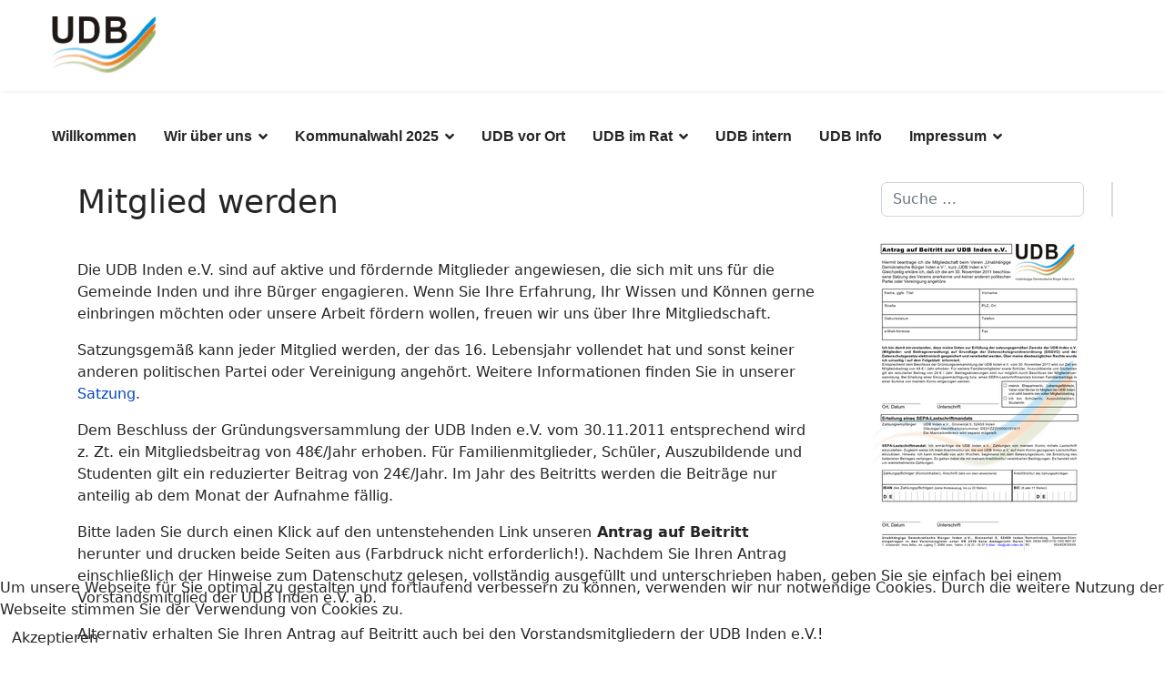

--- FILE ---
content_type: text/html; charset=utf-8
request_url: https://udb-inden.de/wir-ueber-uns-trenner/mitglied-werden
body_size: 22549
content:

<!doctype html>
<html lang="de-de" dir="ltr">
	<head>
				<meta name="viewport" content="width=device-width, initial-scale=1, shrink-to-fit=no">
<meta property="og:type" content="website"> 
<meta property="og:title" content="UDB Inden Homepage"> 
<meta property="og:url" content="https://www.udb-inden.de/"> 
<meta property="og:site_name" content="UDB Inden">
<meta property="og:image" content="https://www.udb-inden.de/images/UDB-Logo-Web-FB.jpg">
  
		<meta charset="utf-8">
	<meta name="author" content="Gregor Krzenziessa-Kall">
	<meta name="description" content="Internetauftritt der Unabhängigen Demokratischen Bürger Inden e.V.">
	<meta name="generator" content="Helix Ultimate - The Most Popular Joomla! Template Framework.">
	<title>UDB Inden – Mitglied werden</title>
	<link href="/images/Seitenbausteine/favicon.ico" rel="icon" type="image/vnd.microsoft.icon">
	<link href="https://udb-inden.de/component/finder/search?format=opensearch&amp;Itemid=101" rel="search" title="OpenSearch UDB Inden" type="application/opensearchdescription+xml">
<link href="/media/vendor/awesomplete/css/awesomplete.css?1.1.5" rel="stylesheet" />
	<link href="/media/vendor/joomla-custom-elements/css/joomla-alert.min.css?0.2.0" rel="stylesheet" />
	<link href="/plugins/system/cookiehint/css/udb-blue.css?55ec07da1c52c36973fe422885809a4c" rel="stylesheet" />
	<link href="https://udb-inden.de/plugins/content/pdf_embed/assets/css/style.css" rel="stylesheet" />
	<link href="/plugins/system/jce/css/content.css?badb4208be409b1335b815dde676300e" rel="stylesheet" />
	<link href="/templates/shaper_helixultimate/css/bootstrap.min.css" rel="stylesheet" />
	<link href="/plugins/system/helixultimate/assets/css/system-j4.min.css" rel="stylesheet" />
	<link href="/media/system/css/joomla-fontawesome.min.css?55ec07da1c52c36973fe422885809a4c" rel="stylesheet" />
	<link href="/templates/shaper_helixultimate/css/template.css" rel="stylesheet" />
	<link href="/templates/shaper_helixultimate/css/presets/default.css" rel="stylesheet" />
	<link href="/templates/shaper_helixultimate/css/custom.css" rel="stylesheet" />
	<style>#redim-cookiehint-bottom {position: fixed; z-index: 99999; left: 0px; right: 0px; bottom: 0px; top: auto !important;}</style>
	<style>.sp-megamenu-parent > li > a, .sp-megamenu-parent > li > span, .sp-megamenu-parent .sp-dropdown li.sp-menu-item > a{font-family: 'Arial', sans-serif;font-size: 16px;font-weight: 600;text-decoration: none;}
</style>
	<style>.logo-image {height:64px;}.logo-image-phone {height:64px;}</style>
	<style>@media(max-width: 992px) {.logo-image {height: 36px;}.logo-image-phone {height: 36px;}}</style>
	<style>@media(max-width: 576px) {.logo-image {height: 36px;}.logo-image-phone {height: 36px;}}</style>
	<style>#sp-bottom{ background-color:#FFFFFF;margin:-120px 0px 0px 0px; }</style>
<script src="/media/vendor/jquery/js/jquery.min.js?3.6.3"></script>
	<script src="/media/legacy/js/jquery-noconflict.min.js?04499b98c0305b16b373dff09fe79d1290976288"></script>
	<script type="application/json" class="joomla-script-options new">{"data":{"breakpoints":{"tablet":991,"mobile":480},"header":{"stickyOffset":"84"}},"joomla.jtext":{"MOD_FINDER_SEARCH_VALUE":"Suche &hellip;","JLIB_JS_AJAX_ERROR_OTHER":"Beim Abrufen von JSON-Daten wurde ein HTTP-Statuscode %s zur\u00fcckgegeben.","JLIB_JS_AJAX_ERROR_PARSE":"Ein Parsing-Fehler trat bei der Verarbeitung der folgenden JSON-Daten auf:<br \/><code style='color:inherit;white-space:pre-wrap;padding:0;margin:0;border:0;background:inherit;'>%s<\/code>","ERROR":"Fehler","MESSAGE":"Nachricht","NOTICE":"Hinweis","WARNING":"Warnung","JCLOSE":"Schlie\u00dfen","JOK":"OK","JOPEN":"\u00d6ffnen"},"finder-search":{"url":"\/component\/finder\/?task=suggestions.suggest&format=json&tmpl=component&Itemid=101"},"system.paths":{"root":"","rootFull":"https:\/\/udb-inden.de\/","base":"","baseFull":"https:\/\/udb-inden.de\/"},"csrf.token":"cfb6cf3eb57366690c746582939fafda"}</script>
	<script src="/media/system/js/core.min.js?576eb51da909dcf692c98643faa6fc89629ead18"></script>
	<script src="/media/vendor/bootstrap/js/bootstrap-es5.min.js?5.2.3" nomodule defer></script>
	<script src="/media/system/js/showon-es5.min.js?4773265a19291954f19755d6f2ade3ca7ed9022f" defer nomodule></script>
	<script src="/media/com_finder/js/finder-es5.min.js?14e4c7fdce4ca11c6d12b74bad128529a294b183" nomodule defer></script>
	<script src="/media/system/js/messages-es5.min.js?44e3f60beada646706be6569e75b36f7cf293bf9" nomodule defer></script>
	<script src="/media/vendor/bootstrap/js/alert.min.js?5.2.3" type="module"></script>
	<script src="/media/vendor/bootstrap/js/button.min.js?5.2.3" type="module"></script>
	<script src="/media/vendor/bootstrap/js/carousel.min.js?5.2.3" type="module"></script>
	<script src="/media/vendor/bootstrap/js/collapse.min.js?5.2.3" type="module"></script>
	<script src="/media/vendor/bootstrap/js/dropdown.min.js?5.2.3" type="module"></script>
	<script src="/media/vendor/bootstrap/js/modal.min.js?5.2.3" type="module"></script>
	<script src="/media/vendor/bootstrap/js/offcanvas.min.js?5.2.3" type="module"></script>
	<script src="/media/vendor/bootstrap/js/popover.min.js?5.2.3" type="module"></script>
	<script src="/media/vendor/bootstrap/js/scrollspy.min.js?5.2.3" type="module"></script>
	<script src="/media/vendor/bootstrap/js/tab.min.js?5.2.3" type="module"></script>
	<script src="/media/vendor/bootstrap/js/toast.min.js?5.2.3" type="module"></script>
	<script src="/media/system/js/showon.min.js?bfc733e48a923aaffb3d959cd04f176bad7d7d52" type="module"></script>
	<script src="/media/vendor/awesomplete/js/awesomplete.min.js?1.1.5" defer></script>
	<script src="/media/com_finder/js/finder.min.js?c8b55661ed62db937b8d6856090adf9258c4a0fc" type="module"></script>
	<script src="/media/system/js/messages.min.js?7425e8d1cb9e4f061d5e30271d6d99b085344117" type="module"></script>
	<script src="/templates/shaper_helixultimate/js/main.js"></script>
	<script>template="shaper_helixultimate";</script>
	</head>
	<body class="site helix-ultimate hu com_content com-content view-article layout-default task-none itemid-161 de-de ltr sticky-header layout-fluid offcanvas-init offcanvs-position-left">

		
					<div class="sp-pre-loader">
				<div class='sp-loader-audio-wave'></div>			</div>
		
		<div class="body-wrapper">
			<div class="body-innerwrapper">
				
	<div class="sticky-header-placeholder"></div>
<header id="sp-header" class="full-header full-header-left header-has-modules">
	<div class="container-fluid">
		<div class="container-inner">
			<div class="row align-items-center">
				<!-- Logo -->
				<div id="sp-logo" class="has-border col-auto">
					<div class="sp-column">
													
							<a id="offcanvas-toggler" aria-label="Menu" class="offcanvas-toggler-left d-flex d-lg-none" href="#" aria-hidden="true" title="Menu"><div class="burger-icon"><span></span><span></span><span></span></div></a><div class="logo"><a href="/">
				<img class='logo-image '
					srcset='https://udb-inden.de/images/Logo-Freigestellt.png 1x'
					src='https://udb-inden.de/images/Logo-Freigestellt.png'
					height='64px'
					alt='UDB Inden e.V.'
				/>
				</a></div>											</div>
				</div>

				<!-- Menu -->
				<div id="sp-menu" class="col-auto">
					<div class="sp-column d-flex justify-content-between">
						<div class="menu-with-offcanvas d-flex justify-content-between flex-auto">
							<nav class="sp-megamenu-wrapper d-flex" role="navigation"><ul class="sp-megamenu-parent menu-animation-fade-down d-none d-lg-block"><li class="sp-menu-item"><a   href="/"  >Willkommen</a></li><li class="sp-menu-item sp-has-child active"><span  class=" sp-menu-separator"  >Wir über uns</span><div class="sp-dropdown sp-dropdown-main sp-menu-right" style="width: 240px;"><div class="sp-dropdown-inner"><ul class="sp-dropdown-items"><li class="sp-menu-item"><a   href="/wir-ueber-uns-trenner/wir-ueber-uns"  >Wir über uns</a></li><li class="sp-menu-item"><a   href="/wir-ueber-uns-trenner/der-vorstand-der-udb-inden-e-v"  >Der Vorstand der UDB Inden e.V.</a></li><li class="sp-menu-item"><a   href="/wir-ueber-uns-trenner/die-satzung-der-udb-inden-e-v"  >Die Satzung der UDB Inden e.V.</a></li><li class="sp-menu-item"><a   href="/wir-ueber-uns-trenner/das-programm-2025-der-udb-inden-e-v"  >Das Programm 2025 der UDB Inden e.V.</a></li><li class="sp-menu-item"><a   href="/wir-ueber-uns-trenner/die-udb-inden-fraktion"  >Die UDB Inden-Fraktion</a></li><li class="sp-menu-item current-item active"><a aria-current="page"  href="/wir-ueber-uns-trenner/mitglied-werden"  >Mitglied werden</a></li></ul></div></div></li><li class="sp-menu-item sp-has-child"><a   href="/kommunalwahl-2025"  >Kommunalwahl 2025</a><div class="sp-dropdown sp-dropdown-main sp-menu-right" style="width: 240px;"><div class="sp-dropdown-inner"><ul class="sp-dropdown-items"><li class="sp-menu-item"><a   href="/kommunalwahl-2025/unsere-kandidaten-2025"  >Unser Team 2025</a></li><li class="sp-menu-item"><a   href="/kommunalwahl-2025/unser-wahlprogramm-2025"  >Unser Wahlprogramm 2025</a></li><li class="sp-menu-item"><a   href="/kommunalwahl-2025/buergermeisterkandidat-2025"  >Unser Bürgermeisterkandidat 2025</a></li></ul></div></div></li><li class="sp-menu-item"><a   href="/vor-ort"  >UDB vor Ort</a></li><li class="sp-menu-item sp-has-child"><span  class=" sp-menu-separator"  >UDB im Rat</span><div class="sp-dropdown sp-dropdown-main sp-menu-right" style="width: 240px;"><div class="sp-dropdown-inner"><ul class="sp-dropdown-items"><li class="sp-menu-item"><a   href="/politik/aus-dem-rat"  >Aus dem Rat</a></li><li class="sp-menu-item"><a   href="http://udb-inden.de/politik/antraege-und-anfragen"  >Anträge und Anfragen</a></li><li class="sp-menu-item sp-has-child"><span  class=" sp-menu-separator"  >Haushaltsreden</span><div class="sp-dropdown sp-dropdown-sub sp-menu-right" style="width: 240px;"><div class="sp-dropdown-inner"><ul class="sp-dropdown-items"><li class="sp-menu-item"><a   href="/politik/haushaltsreden/haushaltsrede-2012"  >Haushaltsrede 2012</a></li><li class="sp-menu-item"><a   href="/politik/haushaltsreden/haushaltsrede-2013"  >Haushaltsrede 2013</a></li><li class="sp-menu-item"><a   href="/politik/haushaltsreden/haushaltsrede-2015"  >Haushaltsrede 2015</a></li><li class="sp-menu-item"><a   href="/politik/haushaltsreden/haushaltsrede-2018"  >Haushaltsrede 2018</a></li><li class="sp-menu-item"><a   href="/politik/haushaltsreden/haushaltsrede-2019"  >Haushaltsrede 2019</a></li><li class="sp-menu-item"><a   href="/politik/haushaltsreden/haushaltsrede-2021"  >Haushaltsrede 2021</a></li><li class="sp-menu-item"><a   href="/politik/haushaltsreden/haushaltsrede-2022"  >Haushaltsrede 2022</a></li><li class="sp-menu-item"><a   href="/politik/haushaltsreden/haushaltsrede-2025"  >Haushaltsrede 2025</a></li></ul></div></div></li><li class="sp-menu-item"><a  rel="noopener noreferrer" href="/politik/uwg-dueren" target="_blank"  ><img src="/images/LogoUWGDN150pxl.JPG" alt="UWG Kreis Düren" /></a></li></ul></div></div></li><li class="sp-menu-item"><a   href="/presseschau"  >UDB intern</a></li><li class="sp-menu-item"><a   href="http://udb-inden.de/udb-info"  >UDB Info</a></li><li class="sp-menu-item sp-has-child"><span  class=" sp-menu-separator"  >Impressum</span><div class="sp-dropdown sp-dropdown-main sp-menu-right" style="width: 240px;"><div class="sp-dropdown-inner"><ul class="sp-dropdown-items"><li class="sp-menu-item"><a   href="/ihr-recht/impressum"  >Impressum</a></li><li class="sp-menu-item"><a   href="/ihr-recht/datenschutzerklaerung"  >Datenschutzerklärung</a></li></ul></div></div></li></ul></nav>						</div>
					</div>
				</div>
				
				<!-- Menu Right position -->
				<div id="menu-right" class="col-auto d-flex align-items-center ms-auto">
					<!-- Related Modules -->
					<div class="d-none d-lg-flex header-modules align-items-center">
															<div class="sp-module "><div class="sp-module-content">
<form class="mod-finder js-finder-searchform form-search" action="/component/finder/search?Itemid=101" method="get" role="search">
    <label for="mod-finder-searchword0" class="visually-hidden finder">Suchen</label><input type="text" name="q" id="mod-finder-searchword0" class="js-finder-search-query form-control" value="" placeholder="Suche &hellip;">
            <input type="hidden" name="Itemid" value="101"></form>
</div></div>								
													</div>
					
					

					<!-- if offcanvas position right -->
									</div>
			</div>
		</div>
	</div>
</header>				
<section id="sp-section-1" >

				
	
<div class="row">
	<div id="sp-title" class="col-lg-12 "><div class="sp-column "></div></div></div>
				
</section>
<section id="sp-main-body" >

										<div class="container">
					<div class="container-inner">
						
	
<div class="row">
	
<main id="sp-component" class="col-lg-12 ">
	<div class="sp-column ">
		<div id="system-message-container" aria-live="polite">
	</div>


		
		<div class="article-details " itemscope itemtype="https://schema.org/Article">
	<meta itemprop="inLanguage" content="de-DE">
	
	
					
	
		
		<div class="article-header">
					<h1 itemprop="headline">
				Mitglied werden			</h1>
									</div>
		<div class="article-can-edit d-flex flex-wrap justify-content-between">
				</div>
			
		
			
		
		
	
	<div itemprop="articleBody">
		<p><a href="/pdf/BeitrittserklaerungEV-SEPA-DSGVO.pdf" title="PDF-Download: Antrag auf Beitritt" target="_blank"><img src="/pdf/BeitrittserklaerungEV-SEPA-DSGVO.png" alt="BeitrittserklaerungEV SEPA DSGVO" style="margin-left: 50px; float: right;" width="250" height="348"><br style="clear: none;"></a>Die UDB Inden e.V. sind auf aktive und fördernde Mitglieder angewiesen, die sich mit uns für die Gemeinde Inden und ihre Bürger engagieren. Wenn Sie Ihre Erfahrung, Ihr Wissen und Können gerne einbringen möchten oder unsere Arbeit fördern wollen, freuen wir uns über Ihre Mitgliedschaft.</p>
<p>Satzungsgemäß kann jeder Mitglied werden, der das 16. Lebensjahr vollendet hat und sonst keiner anderen politischen Partei oder Vereinigung angehört. Weitere Informationen finden Sie in unserer <em class="icon-external-link"></em> <a href="/wir-ueber-uns-trenner/die-satzung-der-udb-inden-e-v" target="_self">Satzung</a>.</p>
<p>Dem Beschluss der Gründungsversammlung der UDB Inden e.V. vom 30.11.2011 entsprechend wird z. Zt. ein Mitgliedsbeitrag von 48€/Jahr erhoben. Für Familienmitglieder, Schüler, Auszubildende und Studenten gilt ein reduzierter Beitrag von 24€/Jahr. Im Jahr des Beitritts werden die Beiträge nur anteilig ab dem Monat der Aufnahme fällig.</p>
<p>Bitte laden Sie durch einen Klick auf den untenstehenden Link unseren<strong> Antrag auf Beitritt</strong> herunter und drucken beide Seiten aus (Farbdruck nicht erforderlich!). Nachdem Sie Ihren Antrag einschließlich der Hinweise zum Datenschutz gelesen, vollständig ausgefüllt und unterschrieben haben, geben Sie sie einfach bei einem Vorstandsmitglied der UDB Inden e.V. ab.</p>
<p>Alternativ erhalten Sie Ihren Antrag auf Beitritt auch bei den Vorstandsmitgliedern der UDB Inden e.V.!</p>
<p>&nbsp;</p>
<p class="blue_box" style="text-align: right;">PDF-Download: Antrag auf Beitritt &nbsp; <a href="/pdf/BeitrittserklaerungEV-SEPA-DSGVO.pdf" title="PDF-Download: Antrag auf Beitritt" target="_blank"><img src="/images/pdficon.png" alt="pdficon" style="vertical-align: middle;"></a></p> 	</div>

	
	
	
			
		
	

	
				</div>

			</div>
</main>
</div>
											</div>
				</div>
						
</section>
<section id="sp-bottom" >

						<div class="container">
				<div class="container-inner">
			
	
<div class="row">
	<div id="sp-bottom1" class="col-sm-col-sm-6 col-lg-3 "><div class="sp-column "><div class="sp-module "><div class="sp-module-content">
<div id="mod-custom167" class="mod-custom custom">
    <p><img src="/images/Claim2.png" alt="Claim" style="float: left;" width="300" height="104"></p></div>
</div></div></div></div><div id="sp-bottom4" class="col-lg-9 "><div class="sp-column "><div class="sp-module "><div class="sp-module-content">
<div id="mod-custom168" class="mod-custom custom">
    <p><img src="/images/Claim.png" alt="Claim" style="float: right;" width="300" height="124"></p></div>
</div></div></div></div></div>
							</div>
			</div>
			
</section>
<footer id="sp-footer" >

						<div class="container">
				<div class="container-inner">
			
	
<div class="row">
	<div id="sp-footer1" class="col-lg-12 "><div class="sp-column "><span class="sp-copyright">© 2026 Unabhängige Demokratische Bürger Inden e.V.</span></div></div></div>
							</div>
			</div>
			
</footer>			</div>
		</div>

		<!-- Off Canvas Menu -->
		<div class="offcanvas-overlay"></div>
		<!-- Rendering the offcanvas style -->
		<!-- If canvas style selected then render the style -->
		<!-- otherwise (for old templates) attach the offcanvas module position -->
					<div class="offcanvas-menu">
	<div class="d-flex align-items-center p-3 pt-4">
		<a href="#" class="close-offcanvas" aria-label="Close Off-canvas">
			<div class="burger-icon">
				<span></span>
				<span></span>
				<span></span>
			</div>
		</a>
	</div>
	<div class="offcanvas-inner">
		<div class="d-flex header-modules mb-3">
			
					</div>
		
					<div class="sp-module "><div class="sp-module-content"><ul class="menu nav-pills">
<li class="item-101 default"><a href="/" >Willkommen</a></li><li class="item-153 active menu-divider menu-deeper menu-parent"><span class="menu-separator ">Wir über uns<span class="menu-toggler"></span></span>
<ul class="menu-child"><li class="item-104"><a href="/wir-ueber-uns-trenner/wir-ueber-uns" >Wir über uns</a></li><li class="item-158"><a href="/wir-ueber-uns-trenner/der-vorstand-der-udb-inden-e-v" >Der Vorstand der UDB Inden e.V.</a></li><li class="item-105"><a href="/wir-ueber-uns-trenner/die-satzung-der-udb-inden-e-v" >Die Satzung der UDB Inden e.V.</a></li><li class="item-246"><a href="/wir-ueber-uns-trenner/das-programm-2025-der-udb-inden-e-v" >Das Programm 2025 der UDB Inden e.V.</a></li><li class="item-113"><a href="/wir-ueber-uns-trenner/die-udb-inden-fraktion" >Die UDB Inden-Fraktion</a></li><li class="item-161 current active"><a href="/wir-ueber-uns-trenner/mitglied-werden" >Mitglied werden</a></li></ul></li><li class="item-297 menu-deeper menu-parent"><a href="/kommunalwahl-2025" >Kommunalwahl 2025<span class="menu-toggler"></span></a><ul class="menu-child"><li class="item-299"><a href="/kommunalwahl-2025/unsere-kandidaten-2025" >Unser Team 2025</a></li><li class="item-300"><a href="/kommunalwahl-2025/unser-wahlprogramm-2025" >Unser Wahlprogramm 2025</a></li><li class="item-303"><a href="/kommunalwahl-2025/buergermeisterkandidat-2025" >Unser Bürgermeisterkandidat 2025</a></li></ul></li><li class="item-106"><a href="/vor-ort" >UDB vor Ort</a></li><li class="item-140 menu-divider menu-deeper menu-parent"><span class="menu-separator ">UDB im Rat<span class="menu-toggler"></span></span>
<ul class="menu-child"><li class="item-298"><a href="/politik/aus-dem-rat" >Aus dem Rat</a></li><li class="item-146"><a href="http://udb-inden.de/politik/antraege-und-anfragen" >Anträge und Anfragen</a></li><li class="item-141 menu-divider menu-deeper menu-parent"><span class="menu-separator ">Haushaltsreden<span class="menu-toggler"></span></span>
<ul class="menu-child"><li class="item-142"><a href="/politik/haushaltsreden/haushaltsrede-2012" >Haushaltsrede 2012</a></li><li class="item-143"><a href="/politik/haushaltsreden/haushaltsrede-2013" >Haushaltsrede 2013</a></li><li class="item-144"><a href="/politik/haushaltsreden/haushaltsrede-2015" >Haushaltsrede 2015</a></li><li class="item-229"><a href="/politik/haushaltsreden/haushaltsrede-2018" >Haushaltsrede 2018</a></li><li class="item-244"><a href="/politik/haushaltsreden/haushaltsrede-2019" >Haushaltsrede 2019</a></li><li class="item-253"><a href="/politik/haushaltsreden/haushaltsrede-2021" >Haushaltsrede 2021</a></li><li class="item-255"><a href="/politik/haushaltsreden/haushaltsrede-2022" >Haushaltsrede 2022</a></li><li class="item-302"><a href="/politik/haushaltsreden/haushaltsrede-2025" >Haushaltsrede 2025</a></li></ul></li><li class="item-173"><a href="/politik/uwg-dueren" target="_blank"><img src="/images/LogoUWGDN150pxl.JPG" alt="UWG Kreis Düren"></a></li></ul></li><li class="item-107"><a href="/presseschau" >UDB intern</a></li><li class="item-139"><a href="http://udb-inden.de/udb-info" >UDB Info</a></li><li class="item-145 menu-divider menu-deeper menu-parent"><span class="menu-separator ">Impressum<span class="menu-toggler"></span></span>
<ul class="menu-child"><li class="item-102"><a href="/ihr-recht/impressum" >Impressum</a></li><li class="item-103"><a href="/ihr-recht/datenschutzerklaerung" >Datenschutzerklärung</a></li></ul></li></ul>
</div></div>		
		
		
		
					
				
		<!-- custom module position -->
		
	</div>
</div>				

		
		

		<!-- Go to top -->
					<a href="#" class="sp-scroll-up" aria-label="Scroll Up"><span class="fas fa-angle-up" aria-hidden="true"></span></a>
					
<div id="redim-cookiehint-bottom">   <div id="redim-cookiehint">     <div class="cookiecontent">   Um unsere Webseite für Sie optimal zu gestalten und fortlaufend verbessern zu können, verwenden wir nur notwendige Cookies. Durch die weitere Nutzung der Webseite stimmen Sie der Verwendung von Cookies zu.    </div>     <div class="cookiebuttons">        <a id="cookiehintsubmit" onclick="return cookiehintsubmit(this);" href="https://udb-inden.de/wir-ueber-uns-trenner/mitglied-werden?rCH=2"         class="btn">Akzeptieren</a>          <div class="text-center" id="cookiehintinfo">                      </div>      </div>     <div class="clr"></div>   </div> </div>     <script type="text/javascript">        document.addEventListener("DOMContentLoaded", function(event) {         if (!navigator.cookieEnabled){           document.getElementById('redim-cookiehint-bottom').remove();         }       });        function cookiehintfadeOut(el) {         el.style.opacity = 1;         (function fade() {           if ((el.style.opacity -= .1) < 0) {             el.style.display = "none";           } else {             requestAnimationFrame(fade);           }         })();       }         function cookiehintsubmit(obj) {         document.cookie = 'reDimCookieHint=1; expires=0;29; path=/';         cookiehintfadeOut(document.getElementById('redim-cookiehint-bottom'));         return true;       }        function cookiehintsubmitno(obj) {         document.cookie = 'reDimCookieHint=-1; expires=0; path=/';         cookiehintfadeOut(document.getElementById('redim-cookiehint-bottom'));         return true;       }     </script>  
</body>
</html>